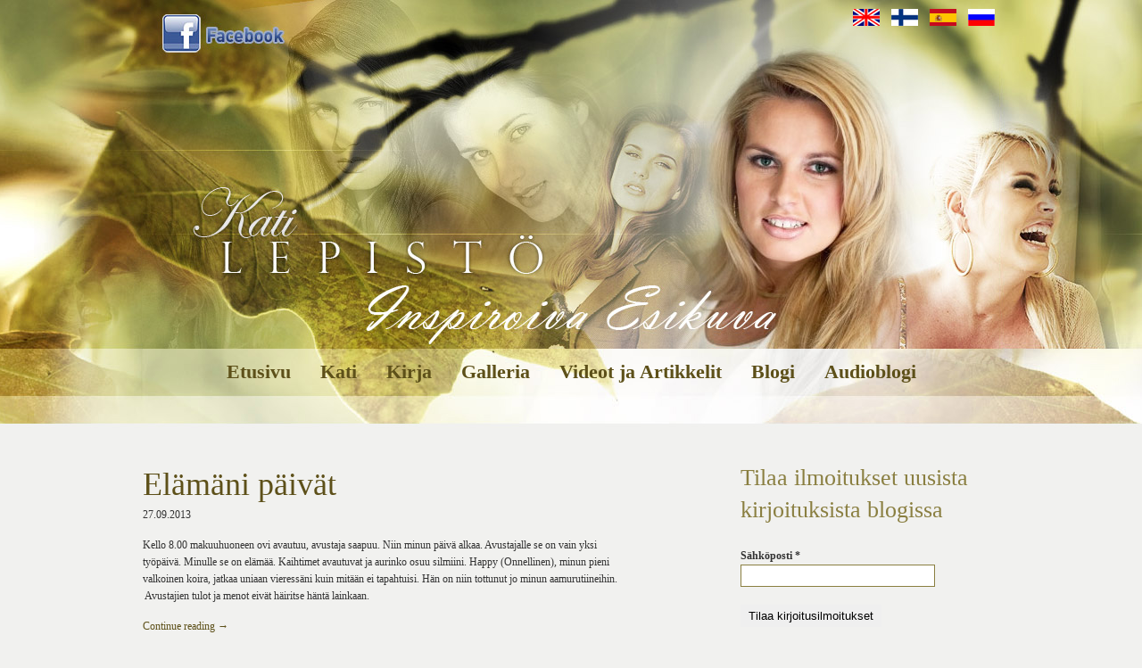

--- FILE ---
content_type: text/html; charset=UTF-8
request_url: https://katilepisto.fi/2013/09/
body_size: 57756
content:
<!DOCTYPE html>

<!--[if IE 6]>

<html id="ie6" lang="fi" xmlns:fb="https://www.facebook.com/2008/fbml" xmlns:addthis="https://www.addthis.com/help/api-spec" >

<![endif]-->

<!--[if IE 7]>

<html id="ie7" lang="fi" xmlns:fb="https://www.facebook.com/2008/fbml" xmlns:addthis="https://www.addthis.com/help/api-spec" >

<![endif]-->

<!--[if IE 8]>

<html id="ie8" lang="fi" xmlns:fb="https://www.facebook.com/2008/fbml" xmlns:addthis="https://www.addthis.com/help/api-spec" >

<![endif]-->

<!--[if !(IE 6) | !(IE 7) | !(IE 8)  ]><!-->

<html lang="fi" xmlns:fb="https://www.facebook.com/2008/fbml" xmlns:addthis="https://www.addthis.com/help/api-spec" >

<!--<![endif]-->

<head>

<meta charset="UTF-8" />

<meta name="viewport" content="width=device-width" />

<title>syyskuu | 2013 | Kati van der Hoeven</title>

<link rel="stylesheet" type="text/css" media="all" href="https://katilepisto.fi/wp-content/themes/lepisto/css/reset.css" />

<link rel="stylesheet" type="text/css" media="all" href="https://katilepisto.fi/wp-content/themes/lepisto/style.css" />

<link rel="pingback" href="https://katilepisto.fi/xmlrpc.php" />

<!--[if lt IE 9]>

<script src="http://html5shim.googlecode.com/svn/trunk/html5.js" type="text/javascript"></script>

<![endif]-->

<meta name='robots' content='max-image-preview:large' />
<link rel='dns-prefetch' href='//ajax.googleapis.com' />
<link rel='dns-prefetch' href='//s7.addthis.com' />
<style id='wp-img-auto-sizes-contain-inline-css' type='text/css'>
img:is([sizes=auto i],[sizes^="auto," i]){contain-intrinsic-size:3000px 1500px}
/*# sourceURL=wp-img-auto-sizes-contain-inline-css */
</style>
<style id='wp-emoji-styles-inline-css' type='text/css'>

	img.wp-smiley, img.emoji {
		display: inline !important;
		border: none !important;
		box-shadow: none !important;
		height: 1em !important;
		width: 1em !important;
		margin: 0 0.07em !important;
		vertical-align: -0.1em !important;
		background: none !important;
		padding: 0 !important;
	}
/*# sourceURL=wp-emoji-styles-inline-css */
</style>
<style id='wp-block-library-inline-css' type='text/css'>
:root{--wp-block-synced-color:#7a00df;--wp-block-synced-color--rgb:122,0,223;--wp-bound-block-color:var(--wp-block-synced-color);--wp-editor-canvas-background:#ddd;--wp-admin-theme-color:#007cba;--wp-admin-theme-color--rgb:0,124,186;--wp-admin-theme-color-darker-10:#006ba1;--wp-admin-theme-color-darker-10--rgb:0,107,160.5;--wp-admin-theme-color-darker-20:#005a87;--wp-admin-theme-color-darker-20--rgb:0,90,135;--wp-admin-border-width-focus:2px}@media (min-resolution:192dpi){:root{--wp-admin-border-width-focus:1.5px}}.wp-element-button{cursor:pointer}:root .has-very-light-gray-background-color{background-color:#eee}:root .has-very-dark-gray-background-color{background-color:#313131}:root .has-very-light-gray-color{color:#eee}:root .has-very-dark-gray-color{color:#313131}:root .has-vivid-green-cyan-to-vivid-cyan-blue-gradient-background{background:linear-gradient(135deg,#00d084,#0693e3)}:root .has-purple-crush-gradient-background{background:linear-gradient(135deg,#34e2e4,#4721fb 50%,#ab1dfe)}:root .has-hazy-dawn-gradient-background{background:linear-gradient(135deg,#faaca8,#dad0ec)}:root .has-subdued-olive-gradient-background{background:linear-gradient(135deg,#fafae1,#67a671)}:root .has-atomic-cream-gradient-background{background:linear-gradient(135deg,#fdd79a,#004a59)}:root .has-nightshade-gradient-background{background:linear-gradient(135deg,#330968,#31cdcf)}:root .has-midnight-gradient-background{background:linear-gradient(135deg,#020381,#2874fc)}:root{--wp--preset--font-size--normal:16px;--wp--preset--font-size--huge:42px}.has-regular-font-size{font-size:1em}.has-larger-font-size{font-size:2.625em}.has-normal-font-size{font-size:var(--wp--preset--font-size--normal)}.has-huge-font-size{font-size:var(--wp--preset--font-size--huge)}.has-text-align-center{text-align:center}.has-text-align-left{text-align:left}.has-text-align-right{text-align:right}.has-fit-text{white-space:nowrap!important}#end-resizable-editor-section{display:none}.aligncenter{clear:both}.items-justified-left{justify-content:flex-start}.items-justified-center{justify-content:center}.items-justified-right{justify-content:flex-end}.items-justified-space-between{justify-content:space-between}.screen-reader-text{border:0;clip-path:inset(50%);height:1px;margin:-1px;overflow:hidden;padding:0;position:absolute;width:1px;word-wrap:normal!important}.screen-reader-text:focus{background-color:#ddd;clip-path:none;color:#444;display:block;font-size:1em;height:auto;left:5px;line-height:normal;padding:15px 23px 14px;text-decoration:none;top:5px;width:auto;z-index:100000}html :where(.has-border-color){border-style:solid}html :where([style*=border-top-color]){border-top-style:solid}html :where([style*=border-right-color]){border-right-style:solid}html :where([style*=border-bottom-color]){border-bottom-style:solid}html :where([style*=border-left-color]){border-left-style:solid}html :where([style*=border-width]){border-style:solid}html :where([style*=border-top-width]){border-top-style:solid}html :where([style*=border-right-width]){border-right-style:solid}html :where([style*=border-bottom-width]){border-bottom-style:solid}html :where([style*=border-left-width]){border-left-style:solid}html :where(img[class*=wp-image-]){height:auto;max-width:100%}:where(figure){margin:0 0 1em}html :where(.is-position-sticky){--wp-admin--admin-bar--position-offset:var(--wp-admin--admin-bar--height,0px)}@media screen and (max-width:600px){html :where(.is-position-sticky){--wp-admin--admin-bar--position-offset:0px}}

/*# sourceURL=wp-block-library-inline-css */
</style><style id='global-styles-inline-css' type='text/css'>
:root{--wp--preset--aspect-ratio--square: 1;--wp--preset--aspect-ratio--4-3: 4/3;--wp--preset--aspect-ratio--3-4: 3/4;--wp--preset--aspect-ratio--3-2: 3/2;--wp--preset--aspect-ratio--2-3: 2/3;--wp--preset--aspect-ratio--16-9: 16/9;--wp--preset--aspect-ratio--9-16: 9/16;--wp--preset--color--black: #000000;--wp--preset--color--cyan-bluish-gray: #abb8c3;--wp--preset--color--white: #ffffff;--wp--preset--color--pale-pink: #f78da7;--wp--preset--color--vivid-red: #cf2e2e;--wp--preset--color--luminous-vivid-orange: #ff6900;--wp--preset--color--luminous-vivid-amber: #fcb900;--wp--preset--color--light-green-cyan: #7bdcb5;--wp--preset--color--vivid-green-cyan: #00d084;--wp--preset--color--pale-cyan-blue: #8ed1fc;--wp--preset--color--vivid-cyan-blue: #0693e3;--wp--preset--color--vivid-purple: #9b51e0;--wp--preset--gradient--vivid-cyan-blue-to-vivid-purple: linear-gradient(135deg,rgb(6,147,227) 0%,rgb(155,81,224) 100%);--wp--preset--gradient--light-green-cyan-to-vivid-green-cyan: linear-gradient(135deg,rgb(122,220,180) 0%,rgb(0,208,130) 100%);--wp--preset--gradient--luminous-vivid-amber-to-luminous-vivid-orange: linear-gradient(135deg,rgb(252,185,0) 0%,rgb(255,105,0) 100%);--wp--preset--gradient--luminous-vivid-orange-to-vivid-red: linear-gradient(135deg,rgb(255,105,0) 0%,rgb(207,46,46) 100%);--wp--preset--gradient--very-light-gray-to-cyan-bluish-gray: linear-gradient(135deg,rgb(238,238,238) 0%,rgb(169,184,195) 100%);--wp--preset--gradient--cool-to-warm-spectrum: linear-gradient(135deg,rgb(74,234,220) 0%,rgb(151,120,209) 20%,rgb(207,42,186) 40%,rgb(238,44,130) 60%,rgb(251,105,98) 80%,rgb(254,248,76) 100%);--wp--preset--gradient--blush-light-purple: linear-gradient(135deg,rgb(255,206,236) 0%,rgb(152,150,240) 100%);--wp--preset--gradient--blush-bordeaux: linear-gradient(135deg,rgb(254,205,165) 0%,rgb(254,45,45) 50%,rgb(107,0,62) 100%);--wp--preset--gradient--luminous-dusk: linear-gradient(135deg,rgb(255,203,112) 0%,rgb(199,81,192) 50%,rgb(65,88,208) 100%);--wp--preset--gradient--pale-ocean: linear-gradient(135deg,rgb(255,245,203) 0%,rgb(182,227,212) 50%,rgb(51,167,181) 100%);--wp--preset--gradient--electric-grass: linear-gradient(135deg,rgb(202,248,128) 0%,rgb(113,206,126) 100%);--wp--preset--gradient--midnight: linear-gradient(135deg,rgb(2,3,129) 0%,rgb(40,116,252) 100%);--wp--preset--font-size--small: 13px;--wp--preset--font-size--medium: 20px;--wp--preset--font-size--large: 36px;--wp--preset--font-size--x-large: 42px;--wp--preset--spacing--20: 0.44rem;--wp--preset--spacing--30: 0.67rem;--wp--preset--spacing--40: 1rem;--wp--preset--spacing--50: 1.5rem;--wp--preset--spacing--60: 2.25rem;--wp--preset--spacing--70: 3.38rem;--wp--preset--spacing--80: 5.06rem;--wp--preset--shadow--natural: 6px 6px 9px rgba(0, 0, 0, 0.2);--wp--preset--shadow--deep: 12px 12px 50px rgba(0, 0, 0, 0.4);--wp--preset--shadow--sharp: 6px 6px 0px rgba(0, 0, 0, 0.2);--wp--preset--shadow--outlined: 6px 6px 0px -3px rgb(255, 255, 255), 6px 6px rgb(0, 0, 0);--wp--preset--shadow--crisp: 6px 6px 0px rgb(0, 0, 0);}:where(.is-layout-flex){gap: 0.5em;}:where(.is-layout-grid){gap: 0.5em;}body .is-layout-flex{display: flex;}.is-layout-flex{flex-wrap: wrap;align-items: center;}.is-layout-flex > :is(*, div){margin: 0;}body .is-layout-grid{display: grid;}.is-layout-grid > :is(*, div){margin: 0;}:where(.wp-block-columns.is-layout-flex){gap: 2em;}:where(.wp-block-columns.is-layout-grid){gap: 2em;}:where(.wp-block-post-template.is-layout-flex){gap: 1.25em;}:where(.wp-block-post-template.is-layout-grid){gap: 1.25em;}.has-black-color{color: var(--wp--preset--color--black) !important;}.has-cyan-bluish-gray-color{color: var(--wp--preset--color--cyan-bluish-gray) !important;}.has-white-color{color: var(--wp--preset--color--white) !important;}.has-pale-pink-color{color: var(--wp--preset--color--pale-pink) !important;}.has-vivid-red-color{color: var(--wp--preset--color--vivid-red) !important;}.has-luminous-vivid-orange-color{color: var(--wp--preset--color--luminous-vivid-orange) !important;}.has-luminous-vivid-amber-color{color: var(--wp--preset--color--luminous-vivid-amber) !important;}.has-light-green-cyan-color{color: var(--wp--preset--color--light-green-cyan) !important;}.has-vivid-green-cyan-color{color: var(--wp--preset--color--vivid-green-cyan) !important;}.has-pale-cyan-blue-color{color: var(--wp--preset--color--pale-cyan-blue) !important;}.has-vivid-cyan-blue-color{color: var(--wp--preset--color--vivid-cyan-blue) !important;}.has-vivid-purple-color{color: var(--wp--preset--color--vivid-purple) !important;}.has-black-background-color{background-color: var(--wp--preset--color--black) !important;}.has-cyan-bluish-gray-background-color{background-color: var(--wp--preset--color--cyan-bluish-gray) !important;}.has-white-background-color{background-color: var(--wp--preset--color--white) !important;}.has-pale-pink-background-color{background-color: var(--wp--preset--color--pale-pink) !important;}.has-vivid-red-background-color{background-color: var(--wp--preset--color--vivid-red) !important;}.has-luminous-vivid-orange-background-color{background-color: var(--wp--preset--color--luminous-vivid-orange) !important;}.has-luminous-vivid-amber-background-color{background-color: var(--wp--preset--color--luminous-vivid-amber) !important;}.has-light-green-cyan-background-color{background-color: var(--wp--preset--color--light-green-cyan) !important;}.has-vivid-green-cyan-background-color{background-color: var(--wp--preset--color--vivid-green-cyan) !important;}.has-pale-cyan-blue-background-color{background-color: var(--wp--preset--color--pale-cyan-blue) !important;}.has-vivid-cyan-blue-background-color{background-color: var(--wp--preset--color--vivid-cyan-blue) !important;}.has-vivid-purple-background-color{background-color: var(--wp--preset--color--vivid-purple) !important;}.has-black-border-color{border-color: var(--wp--preset--color--black) !important;}.has-cyan-bluish-gray-border-color{border-color: var(--wp--preset--color--cyan-bluish-gray) !important;}.has-white-border-color{border-color: var(--wp--preset--color--white) !important;}.has-pale-pink-border-color{border-color: var(--wp--preset--color--pale-pink) !important;}.has-vivid-red-border-color{border-color: var(--wp--preset--color--vivid-red) !important;}.has-luminous-vivid-orange-border-color{border-color: var(--wp--preset--color--luminous-vivid-orange) !important;}.has-luminous-vivid-amber-border-color{border-color: var(--wp--preset--color--luminous-vivid-amber) !important;}.has-light-green-cyan-border-color{border-color: var(--wp--preset--color--light-green-cyan) !important;}.has-vivid-green-cyan-border-color{border-color: var(--wp--preset--color--vivid-green-cyan) !important;}.has-pale-cyan-blue-border-color{border-color: var(--wp--preset--color--pale-cyan-blue) !important;}.has-vivid-cyan-blue-border-color{border-color: var(--wp--preset--color--vivid-cyan-blue) !important;}.has-vivid-purple-border-color{border-color: var(--wp--preset--color--vivid-purple) !important;}.has-vivid-cyan-blue-to-vivid-purple-gradient-background{background: var(--wp--preset--gradient--vivid-cyan-blue-to-vivid-purple) !important;}.has-light-green-cyan-to-vivid-green-cyan-gradient-background{background: var(--wp--preset--gradient--light-green-cyan-to-vivid-green-cyan) !important;}.has-luminous-vivid-amber-to-luminous-vivid-orange-gradient-background{background: var(--wp--preset--gradient--luminous-vivid-amber-to-luminous-vivid-orange) !important;}.has-luminous-vivid-orange-to-vivid-red-gradient-background{background: var(--wp--preset--gradient--luminous-vivid-orange-to-vivid-red) !important;}.has-very-light-gray-to-cyan-bluish-gray-gradient-background{background: var(--wp--preset--gradient--very-light-gray-to-cyan-bluish-gray) !important;}.has-cool-to-warm-spectrum-gradient-background{background: var(--wp--preset--gradient--cool-to-warm-spectrum) !important;}.has-blush-light-purple-gradient-background{background: var(--wp--preset--gradient--blush-light-purple) !important;}.has-blush-bordeaux-gradient-background{background: var(--wp--preset--gradient--blush-bordeaux) !important;}.has-luminous-dusk-gradient-background{background: var(--wp--preset--gradient--luminous-dusk) !important;}.has-pale-ocean-gradient-background{background: var(--wp--preset--gradient--pale-ocean) !important;}.has-electric-grass-gradient-background{background: var(--wp--preset--gradient--electric-grass) !important;}.has-midnight-gradient-background{background: var(--wp--preset--gradient--midnight) !important;}.has-small-font-size{font-size: var(--wp--preset--font-size--small) !important;}.has-medium-font-size{font-size: var(--wp--preset--font-size--medium) !important;}.has-large-font-size{font-size: var(--wp--preset--font-size--large) !important;}.has-x-large-font-size{font-size: var(--wp--preset--font-size--x-large) !important;}
/*# sourceURL=global-styles-inline-css */
</style>

<style id='classic-theme-styles-inline-css' type='text/css'>
/*! This file is auto-generated */
.wp-block-button__link{color:#fff;background-color:#32373c;border-radius:9999px;box-shadow:none;text-decoration:none;padding:calc(.667em + 2px) calc(1.333em + 2px);font-size:1.125em}.wp-block-file__button{background:#32373c;color:#fff;text-decoration:none}
/*# sourceURL=/wp-includes/css/classic-themes.min.css */
</style>
<link rel='stylesheet' id='titan-adminbar-styles-css' href='https://katilepisto.fi/wp-content/plugins/anti-spam/assets/css/admin-bar.css?ver=7.3.5' type='text/css' media='all' />
<link rel='stylesheet' id='contact-form-7-css' href='https://katilepisto.fi/wp-content/plugins/contact-form-7/includes/css/styles.css?ver=6.1.4' type='text/css' media='all' />
<link rel='stylesheet' id='widgetopts-styles-css' href='https://katilepisto.fi/wp-content/plugins/widget-options/assets/css/widget-options.css?ver=4.1.3' type='text/css' media='all' />
<link rel='stylesheet' id='ngg_trigger_buttons-css' href='https://katilepisto.fi/wp-content/plugins/nextgen-gallery/static/GalleryDisplay/trigger_buttons.css?ver=4.0.3' type='text/css' media='all' />
<link rel='stylesheet' id='simplelightbox-0-css' href='https://katilepisto.fi/wp-content/plugins/nextgen-gallery/static/Lightbox/simplelightbox/simple-lightbox.css?ver=4.0.3' type='text/css' media='all' />
<link rel='stylesheet' id='fontawesome_v4_shim_style-css' href='https://katilepisto.fi/wp-content/plugins/nextgen-gallery/static/FontAwesome/css/v4-shims.min.css?ver=6.9' type='text/css' media='all' />
<link rel='stylesheet' id='fontawesome-css' href='https://katilepisto.fi/wp-content/plugins/nextgen-gallery/static/FontAwesome/css/all.min.css?ver=6.9' type='text/css' media='all' />
<link rel='stylesheet' id='nextgen_pagination_style-css' href='https://katilepisto.fi/wp-content/plugins/nextgen-gallery/static/GalleryDisplay/pagination_style.css?ver=4.0.3' type='text/css' media='all' />
<link rel='stylesheet' id='nextgen_basic_thumbnails_style-css' href='https://katilepisto.fi/wp-content/plugins/nextgen-gallery/static/Thumbnails/nextgen_basic_thumbnails.css?ver=4.0.3' type='text/css' media='all' />
<link rel='stylesheet' id='nextgen_widgets_style-css' href='https://katilepisto.fi/wp-content/plugins/nextgen-gallery/static/Widget/display.css?ver=4.0.3' type='text/css' media='all' />
<link rel='stylesheet' id='addthis_all_pages-css' href='https://katilepisto.fi/wp-content/plugins/addthis/frontend/build/addthis_wordpress_public.min.css?ver=6.9' type='text/css' media='all' />
<script type="text/javascript" src="https://ajax.googleapis.com/ajax/libs/jquery/1.12.4/jquery.min.js?ver=6.9" id="jquery-js"></script>
<script type="text/javascript" src="https://katilepisto.fi/wp-content/plugins/jquery-lightbox-balupton-edition/scripts/jquery.lightbox.min.js?ver=1.4.9" id="jquery-lightbox-js"></script>
<script type="text/javascript" src="https://katilepisto.fi/wp-content/plugins/jquery-lightbox-balupton-edition/scripts/jquery.lightbox.plugin.min.js?ver=1.0" id="jquery-lightbox-plugin-js"></script>
<script type="text/javascript" src="https://katilepisto.fi/wp-admin/admin-ajax.php?action=addthis_global_options_settings&amp;ver=6.9" id="addthis_global_options-js"></script>
<script type="text/javascript" src="https://s7.addthis.com/js/300/addthis_widget.js?ver=6.9#pubid=wp-f015314bc7cad6cd85fba7f3aab27e4b" id="addthis_widget-js"></script>
<script type="text/javascript" id="photocrati_ajax-js-extra">
/* <![CDATA[ */
var photocrati_ajax = {"url":"https://katilepisto.fi/index.php?photocrati_ajax=1","rest_url":"https://katilepisto.fi/wp-json/","wp_home_url":"https://katilepisto.fi","wp_site_url":"https://katilepisto.fi","wp_root_url":"https://katilepisto.fi","wp_plugins_url":"https://katilepisto.fi/wp-content/plugins","wp_content_url":"https://katilepisto.fi/wp-content","wp_includes_url":"https://katilepisto.fi/wp-includes/","ngg_param_slug":"nggallery","rest_nonce":"fc874e3e23"};
//# sourceURL=photocrati_ajax-js-extra
/* ]]> */
</script>
<script type="text/javascript" src="https://katilepisto.fi/wp-content/plugins/nextgen-gallery/static/Legacy/ajax.min.js?ver=4.0.3" id="photocrati_ajax-js"></script>
<script type="text/javascript" src="https://katilepisto.fi/wp-content/plugins/nextgen-gallery/static/FontAwesome/js/v4-shims.min.js?ver=5.3.1" id="fontawesome_v4_shim-js"></script>
<script type="text/javascript" defer crossorigin="anonymous" data-auto-replace-svg="false" data-keep-original-source="false" data-search-pseudo-elements src="https://katilepisto.fi/wp-content/plugins/nextgen-gallery/static/FontAwesome/js/all.min.js?ver=5.3.1" id="fontawesome-js"></script>
<script type="text/javascript" src="https://katilepisto.fi/wp-content/plugins/nextgen-gallery/static/Thumbnails/nextgen_basic_thumbnails.js?ver=4.0.3" id="nextgen_basic_thumbnails_script-js"></script>
<link rel="https://api.w.org/" href="https://katilepisto.fi/wp-json/" /><link rel="EditURI" type="application/rsd+xml" title="RSD" href="https://katilepisto.fi/xmlrpc.php?rsd" />
<meta name="generator" content="WordPress 6.9" />
      
<script type="text/javascript">jQuery(function($) {
  $.Lightbox.construct({
    "show_linkback": false
, "auto_resize": false  });
});</script>
      <style type="text/css">
.qtranxs_flag_en {background-image: url(https://katilepisto.fi/wp-content/plugins/qtranslate-x/flags/gb.png); background-repeat: no-repeat;}
.qtranxs_flag_fi {background-image: url(https://katilepisto.fi/wp-content/plugins/qtranslate-x/flags/fi.png); background-repeat: no-repeat;}
.qtranxs_flag_es {background-image: url(https://katilepisto.fi/wp-content/plugins/qtranslate-x/flags/es.png); background-repeat: no-repeat;}
.qtranxs_flag_ru {background-image: url(https://katilepisto.fi/wp-content/plugins/qtranslate-x/flags/ru.png); background-repeat: no-repeat;}
</style>
<link hreflang="en" href="https://katilepisto.fi/en/2013/09/" rel="alternate" />
<link hreflang="fi" href="https://katilepisto.fi/fi/2013/09/" rel="alternate" />
<link hreflang="es" href="https://katilepisto.fi/es/2013/09/" rel="alternate" />
<link hreflang="ru" href="https://katilepisto.fi/ru/2013/09/" rel="alternate" />
<link hreflang="x-default" href="https://katilepisto.fi/2013/09/" rel="alternate" />
<meta name="generator" content="qTranslate-X 3.4.6.8" />
<!-- Analytics by WP Statistics - https://wp-statistics.com -->

<script type="text/javascript">

<!--

function MM_swapImgRestore() { //v3.0

  var i,x,a=document.MM_sr; for(i=0;a&&i<a.length&&(x=a[i])&&x.oSrc;i++) x.src=x.oSrc;

}

function MM_preloadImages() { //v3.0

  var d=document; if(d.images){ if(!d.MM_p) d.MM_p=new Array();

    var i,j=d.MM_p.length,a=MM_preloadImages.arguments; for(i=0; i<a.length; i++)

    if (a[i].indexOf("#")!=0){ d.MM_p[j]=new Image; d.MM_p[j++].src=a[i];}}

}



function MM_findObj(n, d) { //v4.01

  var p,i,x;  if(!d) d=document; if((p=n.indexOf("?"))>0&&parent.frames.length) {

    d=parent.frames[n.substring(p+1)].document; n=n.substring(0,p);}

  if(!(x=d[n])&&d.all) x=d.all[n]; for (i=0;!x&&i<d.forms.length;i++) x=d.forms[i][n];

  for(i=0;!x&&d.layers&&i<d.layers.length;i++) x=MM_findObj(n,d.layers[i].document);

  if(!x && d.getElementById) x=d.getElementById(n); return x;

}



function MM_swapImage() { //v3.0

  var i,j=0,x,a=MM_swapImage.arguments; document.MM_sr=new Array; for(i=0;i<(a.length-2);i+=3)

   if ((x=MM_findObj(a[i]))!=null){document.MM_sr[j++]=x; if(!x.oSrc) x.oSrc=x.src; x.src=a[i+2];}

}

//-->

</script>
<script>
  (function(i,s,o,g,r,a,m){i['GoogleAnalyticsObject']=r;i[r]=i[r]||function(){
  (i[r].q=i[r].q||[]).push(arguments)},i[r].l=1*new Date();a=s.createElement(o),
  m=s.getElementsByTagName(o)[0];a.async=1;a.src=g;m.parentNode.insertBefore(a,m)
  })(window,document,'script','//www.google-analytics.com/analytics.js','ga');

  ga('create', 'UA-44542215-1', 'katilepisto.fi');
  ga('send', 'pageview');

</script>
<link rel='stylesheet' id='mailpoet_public-css' href='https://katilepisto.fi/wp-content/plugins/mailpoet/assets/dist/css/mailpoet-public.b1f0906e.css?ver=6.9' type='text/css' media='all' />
<link rel='stylesheet' id='mailpoet_custom_fonts_0-css' href='https://fonts.googleapis.com/css?family=Abril+FatFace%3A400%2C400i%2C700%2C700i%7CAlegreya%3A400%2C400i%2C700%2C700i%7CAlegreya+Sans%3A400%2C400i%2C700%2C700i%7CAmatic+SC%3A400%2C400i%2C700%2C700i%7CAnonymous+Pro%3A400%2C400i%2C700%2C700i%7CArchitects+Daughter%3A400%2C400i%2C700%2C700i%7CArchivo%3A400%2C400i%2C700%2C700i%7CArchivo+Narrow%3A400%2C400i%2C700%2C700i%7CAsap%3A400%2C400i%2C700%2C700i%7CBarlow%3A400%2C400i%2C700%2C700i%7CBioRhyme%3A400%2C400i%2C700%2C700i%7CBonbon%3A400%2C400i%2C700%2C700i%7CCabin%3A400%2C400i%2C700%2C700i%7CCairo%3A400%2C400i%2C700%2C700i%7CCardo%3A400%2C400i%2C700%2C700i%7CChivo%3A400%2C400i%2C700%2C700i%7CConcert+One%3A400%2C400i%2C700%2C700i%7CCormorant%3A400%2C400i%2C700%2C700i%7CCrimson+Text%3A400%2C400i%2C700%2C700i%7CEczar%3A400%2C400i%2C700%2C700i%7CExo+2%3A400%2C400i%2C700%2C700i%7CFira+Sans%3A400%2C400i%2C700%2C700i%7CFjalla+One%3A400%2C400i%2C700%2C700i%7CFrank+Ruhl+Libre%3A400%2C400i%2C700%2C700i%7CGreat+Vibes%3A400%2C400i%2C700%2C700i&#038;ver=6.9' type='text/css' media='all' />
<link rel='stylesheet' id='mailpoet_custom_fonts_1-css' href='https://fonts.googleapis.com/css?family=Heebo%3A400%2C400i%2C700%2C700i%7CIBM+Plex%3A400%2C400i%2C700%2C700i%7CInconsolata%3A400%2C400i%2C700%2C700i%7CIndie+Flower%3A400%2C400i%2C700%2C700i%7CInknut+Antiqua%3A400%2C400i%2C700%2C700i%7CInter%3A400%2C400i%2C700%2C700i%7CKarla%3A400%2C400i%2C700%2C700i%7CLibre+Baskerville%3A400%2C400i%2C700%2C700i%7CLibre+Franklin%3A400%2C400i%2C700%2C700i%7CMontserrat%3A400%2C400i%2C700%2C700i%7CNeuton%3A400%2C400i%2C700%2C700i%7CNotable%3A400%2C400i%2C700%2C700i%7CNothing+You+Could+Do%3A400%2C400i%2C700%2C700i%7CNoto+Sans%3A400%2C400i%2C700%2C700i%7CNunito%3A400%2C400i%2C700%2C700i%7COld+Standard+TT%3A400%2C400i%2C700%2C700i%7COxygen%3A400%2C400i%2C700%2C700i%7CPacifico%3A400%2C400i%2C700%2C700i%7CPoppins%3A400%2C400i%2C700%2C700i%7CProza+Libre%3A400%2C400i%2C700%2C700i%7CPT+Sans%3A400%2C400i%2C700%2C700i%7CPT+Serif%3A400%2C400i%2C700%2C700i%7CRakkas%3A400%2C400i%2C700%2C700i%7CReenie+Beanie%3A400%2C400i%2C700%2C700i%7CRoboto+Slab%3A400%2C400i%2C700%2C700i&#038;ver=6.9' type='text/css' media='all' />
<link rel='stylesheet' id='mailpoet_custom_fonts_2-css' href='https://fonts.googleapis.com/css?family=Ropa+Sans%3A400%2C400i%2C700%2C700i%7CRubik%3A400%2C400i%2C700%2C700i%7CShadows+Into+Light%3A400%2C400i%2C700%2C700i%7CSpace+Mono%3A400%2C400i%2C700%2C700i%7CSpectral%3A400%2C400i%2C700%2C700i%7CSue+Ellen+Francisco%3A400%2C400i%2C700%2C700i%7CTitillium+Web%3A400%2C400i%2C700%2C700i%7CUbuntu%3A400%2C400i%2C700%2C700i%7CVarela%3A400%2C400i%2C700%2C700i%7CVollkorn%3A400%2C400i%2C700%2C700i%7CWork+Sans%3A400%2C400i%2C700%2C700i%7CYatra+One%3A400%2C400i%2C700%2C700i&#038;ver=6.9' type='text/css' media='all' />
</head>


<body onload="MM_preloadImages('https://katilepisto.fi/wp-content/themes/lepisto/images/buttons/etusivu2.jpg','https://katilepisto.fi/wp-content/themes/lepisto/images/buttons/kati2.jpg','https://katilepisto.fi/wp-content/themes/lepisto/images/buttons/kirja2.jpg','https://katilepisto.fi/wp-content/themes/lepisto/images/buttons/galleria2.jpg','https://katilepisto.fi/wp-content/themes/lepisto/images/buttons/yhteystiedot2.jpg')" class="archive date wp-theme-lepisto fi">

<div id="wrapper">

	<div id="header">

    	      <img src="https://katilepisto.fi/wp-content/themes/lepisto/images/katilepisto3_fi.jpg" alt="Kati van der Hoeven" width="960" height="391" usemap="#Map" />
      
      <div class="languages">
        <a href="http://katilepisto.fi/en"><img src="https://katilepisto.fi/wp-content/themes/lepisto/images/eng.jpg" alt="In English" /></a>
        <a href="http://katilepisto.fi/fi"><img src="https://katilepisto.fi/wp-content/themes/lepisto/images/fin.jpg" alt="Suomeksi" /></a>
        <a href="http://katilepisto.fi/es"><img src="https://katilepisto.fi/wp-content/themes/lepisto/images/es.png" alt="In Spanish" /></a>
        <a href="http://katilepisto.fi/ru"><img src="https://katilepisto.fi/wp-content/themes/lepisto/images/ru.jpg" alt="In Russian" /></a>
      </div>
      <map name="Map" id="Map">

        <area shape="rect" coords="15,7,171,72" href="http://www.facebook.com/lepisto.kati" target="_blank" alt="Kati Lepistö Facebookissa" />

      </map>

    </div><!--/#header-->

    <div id="nav" class="cf">

        	          
            <ul id="menu-esp" class="menu"><li id="menu-item-420" class="first-menu-item menu-item menu-item-type-post_type menu-item-object-page menu-item-home menu-item-420"><a href="https://katilepisto.fi/">Etusivu</a></li>
<li id="menu-item-809" class="menu-item menu-item-type-post_type menu-item-object-page menu-item-809"><a href="https://katilepisto.fi/kati/">Kati</a></li>
<li id="menu-item-452" class="menu-item menu-item-type-post_type menu-item-object-page menu-item-452"><a href="https://katilepisto.fi/kirja/">Kirja</a></li>
<li id="menu-item-454" class="menu-item menu-item-type-post_type menu-item-object-page menu-item-has-children menu-item-454"><a href="https://katilepisto.fi/galleria/">Galleria</a>
<ul class="sub-menu">
	<li id="menu-item-643" class="menu-item menu-item-type-post_type menu-item-object-page menu-item-643"><a href="https://katilepisto.fi/galleria/kuvagalleria/">Kuvagalleria</a></li>
</ul>
</li>
<li id="menu-item-453" class="menu-item menu-item-type-post_type menu-item-object-page menu-item-453"><a href="https://katilepisto.fi/videot/">Videot ja Artikkelit</a></li>
<li id="menu-item-419" class="menu-item menu-item-type-post_type menu-item-object-page current_page_parent menu-item-has-children menu-item-419"><a href="https://katilepisto.fi/blogi/">Blogi</a>
<ul class="sub-menu">
	<li id="menu-item-425" class="menu-item menu-item-type-post_type menu-item-object-page menu-item-425"><a href="https://katilepisto.fi/blogi/toiveita/">Toiveita</a></li>
</ul>
</li>
<li id="menu-item-3051" class="last-menu-item menu-item menu-item-type-post_type menu-item-object-page menu-item-3051"><a href="https://katilepisto.fi/audioblogi/">Audioblogi</a></li>
</ul>              </div><!--/navigation-->	<div id="content" class="cf">
	<div class="blog-content">
														
	<article id="post-137" class="post-137 post type-post status-publish format-standard hentry category-kirjoitukset">
		<header class="entry-header">
						<h1 class="blog-header"><a href="https://katilepisto.fi/days-of-my-life/" title="Permalink to Elämäni päivät" rel="bookmark">Elämäni päivät</a></h1>
						<p class="pvm">27.09.2013</p>
		</header><!-- .entry-header -->

				<div class="entry-content">
			<div class="at-above-post-arch-page addthis_tool" data-url="https://katilepisto.fi/days-of-my-life/"></div><p>Kello 8.00 makuuhuoneen ovi avautuu, avustaja saapuu. Niin minun päivä alkaa. Avustajalle se on vain yksi työpäivä. Minulle se on elämää. Kaihtimet avautuvat ja aurinko osuu silmiini. Happy (Onnellinen), minun pieni valkoinen koira, jatkaa uniaan vieressäni kuin mitään ei tapahtuisi. Hän on niin tottunut jo minun aamurutiineihin.  Avustajien tulot ja menot eivät häiritse häntä lainkaan.</p>
<p> <a href="https://katilepisto.fi/days-of-my-life/#more-137" class="more-link">Continue reading <span class="meta-nav">&rarr;</span></a></p>
<!-- AddThis Advanced Settings above via filter on the_content --><!-- AddThis Advanced Settings below via filter on the_content --><!-- AddThis Advanced Settings generic via filter on the_content --><!-- AddThis Share Buttons above via filter on the_content --><!-- AddThis Share Buttons below via filter on the_content --><div class="at-below-post-arch-page addthis_tool" data-url="https://katilepisto.fi/days-of-my-life/"></div><!-- AddThis Share Buttons generic via filter on the_content -->					</div><!-- .entry-content -->
		
		<footer class="entry-meta">
					</footer><!-- #entry-meta -->
	</article><!-- #post-137 -->
									
	<article id="post-134" class="post-134 post type-post status-publish format-standard hentry category-kirjoitukset">
		<header class="entry-header">
						<h1 class="blog-header"><a href="https://katilepisto.fi/breaking-through/" title="Permalink to Läpimurto" rel="bookmark">Läpimurto</a></h1>
						<p class="pvm">19.09.2013</p>
		</header><!-- .entry-header -->

				<div class="entry-content">
			<div class="at-above-post-arch-page addthis_tool" data-url="https://katilepisto.fi/breaking-through/"></div><p>Ei kaikki, mikä kiiltää ole kultaa. Tosiasia on, että sinun ei tarvitse olla kultaa. Kulta on vain symboli. Ja ihminen on niin paljon enemmän kuin vain symboli.</p>
<p>Ulkoiset voitot huomataan, mutta me kaikki tiedämme (tai ainakin meidän kaikkien pitäisi tietää), että suurimmat ja tärkeimmät taistelut käydään syvällä sisällämme.</p>
<p> <a href="https://katilepisto.fi/breaking-through/#more-134" class="more-link">Continue reading <span class="meta-nav">&rarr;</span></a></p>
<!-- AddThis Advanced Settings above via filter on the_content --><!-- AddThis Advanced Settings below via filter on the_content --><!-- AddThis Advanced Settings generic via filter on the_content --><!-- AddThis Share Buttons above via filter on the_content --><!-- AddThis Share Buttons below via filter on the_content --><div class="at-below-post-arch-page addthis_tool" data-url="https://katilepisto.fi/breaking-through/"></div><!-- AddThis Share Buttons generic via filter on the_content -->					</div><!-- .entry-content -->
		
		<footer class="entry-meta">
					</footer><!-- #entry-meta -->
	</article><!-- #post-134 -->
								</div>
	<div id="sidebar">
		      <aside id="mailpoet_form-3" class="en-newsletter widget widget_mailpoet_form">
  
      <h3 class="widget-title">Subscribe to Our Newsletter</h3>
  
  <div class="
    mailpoet_form_popup_overlay
      "></div>
  <div
    id="mailpoet_form_3"
    class="
      mailpoet_form
      mailpoet_form_widget
      mailpoet_form_position_
      mailpoet_form_animation_
    "
      >

    <style type="text/css">
     #mailpoet_form_3 .mailpoet_form {  }
#mailpoet_form_3 .mailpoet_paragraph { line-height: 20px; }
#mailpoet_form_3 .mailpoet_segment_label, #mailpoet_form_3 .mailpoet_text_label, #mailpoet_form_3 .mailpoet_textarea_label, #mailpoet_form_3 .mailpoet_select_label, #mailpoet_form_3 .mailpoet_radio_label, #mailpoet_form_3 .mailpoet_checkbox_label, #mailpoet_form_3 .mailpoet_list_label, #mailpoet_form_3 .mailpoet_date_label { display: block; font-weight: bold; }
#mailpoet_form_3 .mailpoet_text, #mailpoet_form_3 .mailpoet_textarea, #mailpoet_form_3 .mailpoet_select, #mailpoet_form_3 .mailpoet_date_month, #mailpoet_form_3 .mailpoet_date_day, #mailpoet_form_3 .mailpoet_date_year, #mailpoet_form_3 .mailpoet_date { display: block; }
#mailpoet_form_3 .mailpoet_text, #mailpoet_form_3 .mailpoet_textarea { width: 200px; }
#mailpoet_form_3 .mailpoet_checkbox {  }
#mailpoet_form_3 .mailpoet_submit input {  }
#mailpoet_form_3 .mailpoet_divider {  }
#mailpoet_form_3 .mailpoet_message {  }
#mailpoet_form_3 .mailpoet_validate_success { font-weight: 600; color: #468847; }
#mailpoet_form_3 .mailpoet_validate_error { color: #b94a48; }
#mailpoet_form_3 .mailpoet_form_loading { width: 30px; text-align: center; line-height: normal; }
#mailpoet_form_3 .mailpoet_form_loading > span { width: 5px; height: 5px; background-color: #5b5b5b; }#mailpoet_form_3{;}#mailpoet_form_3 .mailpoet_message {margin: 0; padding: 0 20px;}#mailpoet_form_3 .mailpoet_paragraph.last {margin-bottom: 0} @media (max-width: 500px) {#mailpoet_form_3 {background-image: none;}} @media (min-width: 500px) {#mailpoet_form_3 .last .mailpoet_paragraph:last-child {margin-bottom: 0}}  @media (max-width: 500px) {#mailpoet_form_3 .mailpoet_form_column:last-child .mailpoet_paragraph:last-child {margin-bottom: 0}} 
    </style>

    <form
      target="_self"
      method="post"
      action="https://katilepisto.fi/wp-admin/admin-post.php?action=mailpoet_subscription_form"
      class="mailpoet_form mailpoet_form_form mailpoet_form_widget"
      novalidate
      data-delay=""
      data-exit-intent-enabled=""
      data-font-family=""
      data-cookie-expiration-time=""
    >
      <input type="hidden" name="data[form_id]" value="3" />
      <input type="hidden" name="token" value="e9559d8f92" />
      <input type="hidden" name="api_version" value="v1" />
      <input type="hidden" name="endpoint" value="subscribers" />
      <input type="hidden" name="mailpoet_method" value="subscribe" />

      <label class="mailpoet_hp_email_label" style="display: none !important;">Please leave this field empty<input type="email" name="data[email]"/></label><div class="mailpoet_paragraph"><label for="form_email_3" class="mailpoet_text_label"  data-automation-id="form_email_label" >Email <span class="mailpoet_required" aria-hidden="true">*</span></label><input type="email" autocomplete="email" class="mailpoet_text" id="form_email_3" name="data[form_field_ZWExZWJhMWI2OWVlX2VtYWls]" title="Email" value="" data-automation-id="form_email" data-parsley-errors-container=".mailpoet_error_8sy4h" data-parsley-required="true" required aria-required="true" data-parsley-minlength="6" data-parsley-maxlength="150" data-parsley-type-message="This value should be a valid email." data-parsley-required-message="This field is required."/><span class="mailpoet_error_8sy4h"></span></div>
<div class="mailpoet_paragraph"><input type="submit" class="mailpoet_submit" value="Subscribe" data-automation-id="subscribe-submit-button" style="border-color:transparent;" /><span class="mailpoet_form_loading"><span class="mailpoet_bounce1"></span><span class="mailpoet_bounce2"></span><span class="mailpoet_bounce3"></span></span></div>

      <div class="mailpoet_message">
        <p class="mailpoet_validate_success"
                style="display:none;"
                >Kiitos kirjoitusilmoituksen tilaamisesta. Tarkista vielä sähköpostistasi vahvistusviesti.
        </p>
        <p class="mailpoet_validate_error"
                style="display:none;"
                >        </p>
      </div>
    </form>

      </div>

      </aside>
        <aside id="mailpoet_form-2" class="fi-newsletter widget widget_mailpoet_form">
  
      <h3 class="widget-title">Tilaa ilmoitukset uusista kirjoituksista blogissa</h3>
  
  <div class="
    mailpoet_form_popup_overlay
      "></div>
  <div
    id="mailpoet_form_2"
    class="
      mailpoet_form
      mailpoet_form_widget
      mailpoet_form_position_
      mailpoet_form_animation_
    "
      >

    <style type="text/css">
     #mailpoet_form_2 .mailpoet_form {  }
#mailpoet_form_2 .mailpoet_paragraph { line-height: 20px; }
#mailpoet_form_2 .mailpoet_segment_label, #mailpoet_form_2 .mailpoet_text_label, #mailpoet_form_2 .mailpoet_textarea_label, #mailpoet_form_2 .mailpoet_select_label, #mailpoet_form_2 .mailpoet_radio_label, #mailpoet_form_2 .mailpoet_checkbox_label, #mailpoet_form_2 .mailpoet_list_label, #mailpoet_form_2 .mailpoet_date_label { display: block; font-weight: bold; }
#mailpoet_form_2 .mailpoet_text, #mailpoet_form_2 .mailpoet_textarea, #mailpoet_form_2 .mailpoet_select, #mailpoet_form_2 .mailpoet_date_month, #mailpoet_form_2 .mailpoet_date_day, #mailpoet_form_2 .mailpoet_date_year, #mailpoet_form_2 .mailpoet_date { display: block; }
#mailpoet_form_2 .mailpoet_text, #mailpoet_form_2 .mailpoet_textarea { width: 200px; }
#mailpoet_form_2 .mailpoet_checkbox {  }
#mailpoet_form_2 .mailpoet_submit input {  }
#mailpoet_form_2 .mailpoet_divider {  }
#mailpoet_form_2 .mailpoet_message {  }
#mailpoet_form_2 .mailpoet_validate_success { font-weight: 600; color: #468847; }
#mailpoet_form_2 .mailpoet_validate_error { color: #b94a48; }
#mailpoet_form_2 .mailpoet_form_loading { width: 30px; text-align: center; line-height: normal; }
#mailpoet_form_2 .mailpoet_form_loading > span { width: 5px; height: 5px; background-color: #5b5b5b; }#mailpoet_form_2{;}#mailpoet_form_2 .mailpoet_message {margin: 0; padding: 0 20px;}#mailpoet_form_2 .mailpoet_paragraph.last {margin-bottom: 0} @media (max-width: 500px) {#mailpoet_form_2 {background-image: none;}} @media (min-width: 500px) {#mailpoet_form_2 .last .mailpoet_paragraph:last-child {margin-bottom: 0}}  @media (max-width: 500px) {#mailpoet_form_2 .mailpoet_form_column:last-child .mailpoet_paragraph:last-child {margin-bottom: 0}} 
    </style>

    <form
      target="_self"
      method="post"
      action="https://katilepisto.fi/wp-admin/admin-post.php?action=mailpoet_subscription_form"
      class="mailpoet_form mailpoet_form_form mailpoet_form_widget"
      novalidate
      data-delay=""
      data-exit-intent-enabled=""
      data-font-family=""
      data-cookie-expiration-time=""
    >
      <input type="hidden" name="data[form_id]" value="2" />
      <input type="hidden" name="token" value="e9559d8f92" />
      <input type="hidden" name="api_version" value="v1" />
      <input type="hidden" name="endpoint" value="subscribers" />
      <input type="hidden" name="mailpoet_method" value="subscribe" />

      <label class="mailpoet_hp_email_label" style="display: none !important;">Please leave this field empty<input type="email" name="data[email]"/></label><div class="mailpoet_paragraph"><label for="form_email_2" class="mailpoet_text_label"  data-automation-id="form_email_label" >Sähköposti <span class="mailpoet_required" aria-hidden="true">*</span></label><input type="email" autocomplete="email" class="mailpoet_text" id="form_email_2" name="data[form_field_ZWExZWJhMWI2OWVlX2VtYWls]" title="Sähköposti" value="" data-automation-id="form_email" data-parsley-errors-container=".mailpoet_error_12wr5" data-parsley-required="true" required aria-required="true" data-parsley-minlength="6" data-parsley-maxlength="150" data-parsley-type-message="This value should be a valid email." data-parsley-required-message="This field is required."/><span class="mailpoet_error_12wr5"></span></div>
<div class="mailpoet_paragraph"><input type="submit" class="mailpoet_submit" value="Tilaa kirjoitusilmoitukset" data-automation-id="subscribe-submit-button" style="border-color:transparent;" /><span class="mailpoet_form_loading"><span class="mailpoet_bounce1"></span><span class="mailpoet_bounce2"></span><span class="mailpoet_bounce3"></span></span></div>

      <div class="mailpoet_message">
        <p class="mailpoet_validate_success"
                style="display:none;"
                >Kiitos kirjoitusilmoituksen tilaamisesta. Tarkista vielä sähköpostistasi vahvistusviesti.
        </p>
        <p class="mailpoet_validate_error"
                style="display:none;"
                >        </p>
      </div>
    </form>

      </div>

      </aside>
  
		<aside id="recent-posts-3" class="widget widget_recent_entries">
		<h3 class="widget-title">Blogikirjoitukset</h3>
		<ul>
											<li>
					<a href="https://katilepisto.fi/oletko-onnekas-vai-oletko-siunattu/">Oletko onnekas vai oletko siunattu?</a>
									</li>
											<li>
					<a href="https://katilepisto.fi/locked-in-matkustaja-tien-paalla-taas/">Locked-in matkustaja: Tien päällä taas</a>
									</li>
											<li>
					<a href="https://katilepisto.fi/locked-in-matkustaja-kalifornian-ystavyys/">Locked-in matkustaja: Kalifornian ystävyys</a>
									</li>
											<li>
					<a href="https://katilepisto.fi/locked-in-matkustaja-pitkahantavene/">Locked-in matkustaja; Pitkähäntävene</a>
									</li>
											<li>
					<a href="https://katilepisto.fi/locked-in-matkustaja-turvavyo-kiinni/">Locked-in matkustaja: Turvavyö kiinni</a>
									</li>
					</ul>

		</aside><aside id="archives-3" class="widget widget_archive"><h3 class="widget-title">Arkistot</h3>
			<ul>
					<li><a href='https://katilepisto.fi/2025/01/'>tammikuu 2025</a></li>
	<li><a href='https://katilepisto.fi/2020/04/'>huhtikuu 2020</a></li>
	<li><a href='https://katilepisto.fi/2020/03/'>maaliskuu 2020</a></li>
	<li><a href='https://katilepisto.fi/2020/02/'>helmikuu 2020</a></li>
	<li><a href='https://katilepisto.fi/2020/01/'>tammikuu 2020</a></li>
	<li><a href='https://katilepisto.fi/2019/12/'>joulukuu 2019</a></li>
	<li><a href='https://katilepisto.fi/2019/11/'>marraskuu 2019</a></li>
	<li><a href='https://katilepisto.fi/2019/10/'>lokakuu 2019</a></li>
	<li><a href='https://katilepisto.fi/2019/09/'>syyskuu 2019</a></li>
	<li><a href='https://katilepisto.fi/2019/08/'>elokuu 2019</a></li>
	<li><a href='https://katilepisto.fi/2019/07/'>heinäkuu 2019</a></li>
	<li><a href='https://katilepisto.fi/2018/10/'>lokakuu 2018</a></li>
	<li><a href='https://katilepisto.fi/2017/11/'>marraskuu 2017</a></li>
	<li><a href='https://katilepisto.fi/2017/03/'>maaliskuu 2017</a></li>
	<li><a href='https://katilepisto.fi/2016/10/'>lokakuu 2016</a></li>
	<li><a href='https://katilepisto.fi/2016/05/'>toukokuu 2016</a></li>
	<li><a href='https://katilepisto.fi/2016/03/'>maaliskuu 2016</a></li>
	<li><a href='https://katilepisto.fi/2016/02/'>helmikuu 2016</a></li>
	<li><a href='https://katilepisto.fi/2016/01/'>tammikuu 2016</a></li>
	<li><a href='https://katilepisto.fi/2015/11/'>marraskuu 2015</a></li>
	<li><a href='https://katilepisto.fi/2015/10/'>lokakuu 2015</a></li>
	<li><a href='https://katilepisto.fi/2015/04/'>huhtikuu 2015</a></li>
	<li><a href='https://katilepisto.fi/2015/03/'>maaliskuu 2015</a></li>
	<li><a href='https://katilepisto.fi/2015/02/'>helmikuu 2015</a></li>
	<li><a href='https://katilepisto.fi/2014/12/'>joulukuu 2014</a></li>
	<li><a href='https://katilepisto.fi/2014/11/'>marraskuu 2014</a></li>
	<li><a href='https://katilepisto.fi/2014/10/'>lokakuu 2014</a></li>
	<li><a href='https://katilepisto.fi/2014/05/'>toukokuu 2014</a></li>
	<li><a href='https://katilepisto.fi/2014/03/'>maaliskuu 2014</a></li>
	<li><a href='https://katilepisto.fi/2014/01/'>tammikuu 2014</a></li>
	<li><a href='https://katilepisto.fi/2013/12/'>joulukuu 2013</a></li>
	<li><a href='https://katilepisto.fi/2013/11/'>marraskuu 2013</a></li>
	<li><a href='https://katilepisto.fi/2013/10/'>lokakuu 2013</a></li>
	<li><a href='https://katilepisto.fi/2013/09/' aria-current="page">syyskuu 2013</a></li>
			</ul>

			</aside><aside id="linkcat-2" class="widget widget_links"><h3 class="widget-title">Linkit</h3>
	<ul class='xoxo blogroll'>
<li><a href="http://www.papunet.net/tietoa/kati-lepist%C3%B6n-puheenvuoro" target="_blank">Katin kirjoitus Papunettiin</a></li>
<li><a href="http://www.hymy.fi/uutiset/tama-edelleen-kaunis-suomalaismalli-sai-aivorungon-infarktin-parikymppisena-puhe-ja-liikkuminen-mahdotonta" title="Hymy (haastattelu) interview ">Hymy haastattelu (interview)</a></li>
<li><a href="https://www.facebook.com/InspireSisu" title="Sisu on facebook">&quot;SISU&quot; facebook</a></li>

	</ul>
</aside>
<aside id="linkcat-15" class="widget widget_links"><h3 class="widget-title">Videogalleria</h3>
	<ul class='xoxo blogroll'>
<li><a href="https://www.youtube.com/watch?v=7tB_wbpNOPg">Kati using Tobii</a></li>
<li><a href="http://www.youtube.com/watch?v=zla_7lC2-gc&#038;feature=youtu.be">Kati, Welcome/Tervetuloa</a></li>
<li><a href="http://www.youtube.com/watch?v=AdjgIcZCMlA">Kati standing therapy</a></li>
<li><a href="http://www.youtube.com/watch?v=XFOEygkyhNU">Kati swimming prt. 2</a></li>
<li><a href="http://www.youtube.com/watch?v=Fa8yRa8QQw8">Kati swimming prt. 1</a></li>
<li><a href="http://youtu.be/bUJmJA1NId8" title="JCI Mikkeli&#8217;s Highheels Race 2014">Kati &amp; Helena in Mikkeli&#039;s highheels race 2014</a></li>

	</ul>
</aside>
<aside id="text-2" class="widget widget_text"><h3 class="widget-title">Toiveita</h3>			<div class="textwidget"><a href="http://katilepisto.fi/blogi/toiveita/">Jätä aihetoiveita Katille</a></div>
		</aside><aside id="text-3" class="widget widget_text"><h3 class="widget-title">RSS-syöte</h3>			<div class="textwidget"><p><a href="https://katilepisto.fi/feed/">Tilaa RSS-syöte</a></p>
</div>
		</aside></div><!--/#sidebar-->
	</div><!--/#content-->

	<div id="galleria" class="cf">
	<div class="left">
	<h3>Galleria:</h3>
    <p><a href="https://katilepisto.fi/galleria/">Katso kaikki</a></p>
</div>
<div class="right">
<ul>
	[Not a valid template]</ul>
</div>	</div>    <div id="footer">
	    	<h1>Kati van der Hoeven - Silmänräpäys</h1>
            <ul id="menu-esp-1" class="menu"><li class="first-menu-item menu-item menu-item-type-post_type menu-item-object-page menu-item-home menu-item-420"><a href="https://katilepisto.fi/">Etusivu</a></li>
<li class="menu-item menu-item-type-post_type menu-item-object-page menu-item-809"><a href="https://katilepisto.fi/kati/">Kati</a></li>
<li class="menu-item menu-item-type-post_type menu-item-object-page menu-item-452"><a href="https://katilepisto.fi/kirja/">Kirja</a></li>
<li class="menu-item menu-item-type-post_type menu-item-object-page menu-item-454"><a href="https://katilepisto.fi/galleria/">Galleria</a></li>
<li class="menu-item menu-item-type-post_type menu-item-object-page menu-item-453"><a href="https://katilepisto.fi/videot/">Videot ja Artikkelit</a></li>
<li class="menu-item menu-item-type-post_type menu-item-object-page current_page_parent menu-item-419"><a href="https://katilepisto.fi/blogi/">Blogi</a></li>
<li class="last-menu-item menu-item menu-item-type-post_type menu-item-object-page menu-item-3051"><a href="https://katilepisto.fi/audioblogi/">Audioblogi</a></li>
</ul> 
            <div class="cf"></div>
            <p>Kaikki oikeudet pidätetään &copy; 2025 www.katilepisto.fi - Design: <a href="http://haaja.com" target="_blank">HAAJA</a></p>	</div><!--/#footer-->
</div><!--/#wrapper-->
	<script type="speculationrules">
{"prefetch":[{"source":"document","where":{"and":[{"href_matches":"/*"},{"not":{"href_matches":["/wp-*.php","/wp-admin/*","/wp-content/uploads/*","/wp-content/*","/wp-content/plugins/*","/wp-content/themes/lepisto/*","/*\\?(.+)"]}},{"not":{"selector_matches":"a[rel~=\"nofollow\"]"}},{"not":{"selector_matches":".no-prefetch, .no-prefetch a"}}]},"eagerness":"conservative"}]}
</script>
<script type="text/javascript" src="https://katilepisto.fi/wp-includes/js/dist/hooks.min.js?ver=dd5603f07f9220ed27f1" id="wp-hooks-js"></script>
<script type="text/javascript" src="https://katilepisto.fi/wp-includes/js/dist/i18n.min.js?ver=c26c3dc7bed366793375" id="wp-i18n-js"></script>
<script type="text/javascript" id="wp-i18n-js-after">
/* <![CDATA[ */
wp.i18n.setLocaleData( { 'text direction\u0004ltr': [ 'ltr' ] } );
wp.i18n.setLocaleData( { 'text direction\u0004ltr': [ 'ltr' ] } );
//# sourceURL=wp-i18n-js-after
/* ]]> */
</script>
<script type="text/javascript" src="https://katilepisto.fi/wp-content/plugins/contact-form-7/includes/swv/js/index.js?ver=6.1.4" id="swv-js"></script>
<script type="text/javascript" id="contact-form-7-js-before">
/* <![CDATA[ */
var wpcf7 = {
    "api": {
        "root": "https:\/\/katilepisto.fi\/wp-json\/",
        "namespace": "contact-form-7\/v1"
    }
};
//# sourceURL=contact-form-7-js-before
/* ]]> */
</script>
<script type="text/javascript" src="https://katilepisto.fi/wp-content/plugins/contact-form-7/includes/js/index.js?ver=6.1.4" id="contact-form-7-js"></script>
<script type="text/javascript" id="ngg_common-js-extra">
/* <![CDATA[ */

var galleries = {};
galleries.gallery_63d397331bfe77b87b1adbdbdec9ac21 = {"ID":"63d397331bfe77b87b1adbdbdec9ac21","album_ids":[],"container_ids":[],"display":"","display_settings":{"display_view":"default","images_per_page":4,"number_of_columns":0,"thumbnail_width":190,"thumbnail_height":130,"show_all_in_lightbox":false,"ajax_pagination":0,"use_imagebrowser_effect":false,"template":"\/home\/katilepi\/public_html\/wp-content\/plugins\/nextgen-gallery\/templates\/Widget\/Display\/Gallery.php","display_no_images_error":1,"disable_pagination":true,"show_slideshow_link":false,"slideshow_link_text":"[Show as slideshow]","override_thumbnail_settings":0,"thumbnail_quality":"100","thumbnail_crop":1,"thumbnail_watermark":0,"ngg_triggers_display":"never","use_lightbox_effect":true,"_errors":[],"maximum_entity_count":4,"image_type":"thumb","show_thumbnail_link":false,"image_width":190,"image_height":130,"widget_setting_title":"&nbsp;","widget_setting_before_widget":"<li id=\"ngg-images-2\" class=\"widget ngg_images\"><div class=\"hslice\" id=\"ngg-webslice\">","widget_setting_before_title":"<h1>","widget_setting_after_widget":"<\/div><\/li>\n","widget_setting_after_title":"<\/h1>","widget_setting_width":190,"widget_setting_height":130,"widget_setting_show_setting":"thumbnail","widget_setting_widget_id":"ngg-images-2"},"display_type":"photocrati-nextgen_basic_thumbnails","effect_code":null,"entity_ids":["534","633","745","801"],"excluded_container_ids":[],"exclusions":[],"gallery_ids":[],"id":"63d397331bfe77b87b1adbdbdec9ac21","ids":null,"image_ids":null,"images_list_count":null,"inner_content":null,"is_album_gallery":null,"maximum_entity_count":500,"order_by":"sortorder","order_direction":"ASC","returns":"included","skip_excluding_globally_excluded_images":null,"slug":"widget-ngg-images-2","sortorder":[],"source":"galleries","src":"","tag_ids":[],"tagcloud":false,"transient_id":null,"__defaults_set":null};
galleries.gallery_63d397331bfe77b87b1adbdbdec9ac21.wordpress_page_root = "https:\/\/katilepisto.fi\/days-of-my-life\/";
var nextgen_lightbox_settings = {"static_path":"https:\/\/katilepisto.fi\/wp-content\/plugins\/nextgen-gallery\/static\/Lightbox\/{placeholder}","context":"nextgen_images"};
//# sourceURL=ngg_common-js-extra
/* ]]> */
</script>
<script type="text/javascript" src="https://katilepisto.fi/wp-content/plugins/nextgen-gallery/static/GalleryDisplay/common.js?ver=4.0.3" id="ngg_common-js"></script>
<script type="text/javascript" id="ngg_common-js-after">
/* <![CDATA[ */
            var nggLastTimeoutVal = 1000;

            var nggRetryFailedImage = function(img) {
                setTimeout(function(){
                    img.src = img.src;
                }, nggLastTimeoutVal);

                nggLastTimeoutVal += 500;
            }
//# sourceURL=ngg_common-js-after
/* ]]> */
</script>
<script type="text/javascript" src="https://katilepisto.fi/wp-content/plugins/nextgen-gallery/static/Lightbox/lightbox_context.js?ver=4.0.3" id="ngg_lightbox_context-js"></script>
<script type="text/javascript" src="https://katilepisto.fi/wp-content/plugins/nextgen-gallery/static/Lightbox/simplelightbox/simple-lightbox.js?ver=4.0.3" id="simplelightbox-0-js"></script>
<script type="text/javascript" src="https://katilepisto.fi/wp-content/plugins/nextgen-gallery/static/Lightbox/simplelightbox/nextgen_simple_lightbox_init.js?ver=4.0.3" id="simplelightbox-1-js"></script>
<script type="text/javascript" id="mailpoet_public-js-extra">
/* <![CDATA[ */
var MailPoetForm = {"ajax_url":"https://katilepisto.fi/wp-admin/admin-ajax.php","is_rtl":"","ajax_common_error_message":"An error has happened while performing a request, please try again later."};
var MailPoetForm = {"ajax_url":"https://katilepisto.fi/wp-admin/admin-ajax.php","is_rtl":"","ajax_common_error_message":"An error has happened while performing a request, please try again later."};
//# sourceURL=mailpoet_public-js-extra
/* ]]> */
</script>
<script type="text/javascript" src="https://katilepisto.fi/wp-content/plugins/mailpoet/assets/dist/js/public.js?ver=5.17.4" id="mailpoet_public-js" defer="defer" data-wp-strategy="defer"></script>
<script id="wp-emoji-settings" type="application/json">
{"baseUrl":"https://s.w.org/images/core/emoji/17.0.2/72x72/","ext":".png","svgUrl":"https://s.w.org/images/core/emoji/17.0.2/svg/","svgExt":".svg","source":{"concatemoji":"https://katilepisto.fi/wp-includes/js/wp-emoji-release.min.js?ver=6.9"}}
</script>
<script type="module">
/* <![CDATA[ */
/*! This file is auto-generated */
const a=JSON.parse(document.getElementById("wp-emoji-settings").textContent),o=(window._wpemojiSettings=a,"wpEmojiSettingsSupports"),s=["flag","emoji"];function i(e){try{var t={supportTests:e,timestamp:(new Date).valueOf()};sessionStorage.setItem(o,JSON.stringify(t))}catch(e){}}function c(e,t,n){e.clearRect(0,0,e.canvas.width,e.canvas.height),e.fillText(t,0,0);t=new Uint32Array(e.getImageData(0,0,e.canvas.width,e.canvas.height).data);e.clearRect(0,0,e.canvas.width,e.canvas.height),e.fillText(n,0,0);const a=new Uint32Array(e.getImageData(0,0,e.canvas.width,e.canvas.height).data);return t.every((e,t)=>e===a[t])}function p(e,t){e.clearRect(0,0,e.canvas.width,e.canvas.height),e.fillText(t,0,0);var n=e.getImageData(16,16,1,1);for(let e=0;e<n.data.length;e++)if(0!==n.data[e])return!1;return!0}function u(e,t,n,a){switch(t){case"flag":return n(e,"\ud83c\udff3\ufe0f\u200d\u26a7\ufe0f","\ud83c\udff3\ufe0f\u200b\u26a7\ufe0f")?!1:!n(e,"\ud83c\udde8\ud83c\uddf6","\ud83c\udde8\u200b\ud83c\uddf6")&&!n(e,"\ud83c\udff4\udb40\udc67\udb40\udc62\udb40\udc65\udb40\udc6e\udb40\udc67\udb40\udc7f","\ud83c\udff4\u200b\udb40\udc67\u200b\udb40\udc62\u200b\udb40\udc65\u200b\udb40\udc6e\u200b\udb40\udc67\u200b\udb40\udc7f");case"emoji":return!a(e,"\ud83e\u1fac8")}return!1}function f(e,t,n,a){let r;const o=(r="undefined"!=typeof WorkerGlobalScope&&self instanceof WorkerGlobalScope?new OffscreenCanvas(300,150):document.createElement("canvas")).getContext("2d",{willReadFrequently:!0}),s=(o.textBaseline="top",o.font="600 32px Arial",{});return e.forEach(e=>{s[e]=t(o,e,n,a)}),s}function r(e){var t=document.createElement("script");t.src=e,t.defer=!0,document.head.appendChild(t)}a.supports={everything:!0,everythingExceptFlag:!0},new Promise(t=>{let n=function(){try{var e=JSON.parse(sessionStorage.getItem(o));if("object"==typeof e&&"number"==typeof e.timestamp&&(new Date).valueOf()<e.timestamp+604800&&"object"==typeof e.supportTests)return e.supportTests}catch(e){}return null}();if(!n){if("undefined"!=typeof Worker&&"undefined"!=typeof OffscreenCanvas&&"undefined"!=typeof URL&&URL.createObjectURL&&"undefined"!=typeof Blob)try{var e="postMessage("+f.toString()+"("+[JSON.stringify(s),u.toString(),c.toString(),p.toString()].join(",")+"));",a=new Blob([e],{type:"text/javascript"});const r=new Worker(URL.createObjectURL(a),{name:"wpTestEmojiSupports"});return void(r.onmessage=e=>{i(n=e.data),r.terminate(),t(n)})}catch(e){}i(n=f(s,u,c,p))}t(n)}).then(e=>{for(const n in e)a.supports[n]=e[n],a.supports.everything=a.supports.everything&&a.supports[n],"flag"!==n&&(a.supports.everythingExceptFlag=a.supports.everythingExceptFlag&&a.supports[n]);var t;a.supports.everythingExceptFlag=a.supports.everythingExceptFlag&&!a.supports.flag,a.supports.everything||((t=a.source||{}).concatemoji?r(t.concatemoji):t.wpemoji&&t.twemoji&&(r(t.twemoji),r(t.wpemoji)))});
//# sourceURL=https://katilepisto.fi/wp-includes/js/wp-emoji-loader.min.js
/* ]]> */
</script>
<script>
jQuery( document ).ready( function($) {
	$('.bawpvc-ajax-counter').each( function( i ) {
		var $id = $(this).data('id');
		var t = this;
		var n = 0;
		$.get('https://katilepisto.fi/wp-admin/admin-ajax.php?action=bawpvc-ajax-counter&p='+$id+'&n='+n, function( html ) {
			$(t).html( html );
		})
	});
});
</script>
</body>
</html>

--- FILE ---
content_type: text/css
request_url: https://katilepisto.fi/wp-content/themes/lepisto/style.css
body_size: 6310
content:
/****************************************
Theme Name: Kati Lepistö
Theme URI: http://www.haaja.com
Description: Kati Lepistö WP-teema.
Author: Haaja & Arwo Design Oy
Author URI: http://haaja.com
Version: 1.0
*****************************************/
body {background:#F1F1EF url('images/wallpaper2.jpg') center top no-repeat;font-size:12px;font-family:Georgia,"Times New Roman", Times, serif;color:#333;}
#wrapper {width:960px;margin:0 auto;}
ul li {margin-bottom:10px;}
#header {
    position: relative;
}
#header .languages {
    position: absolute;
    top: 10px;
    right: 0;
}
#header .languages a {
    display: inline-block;
    margin: 0 5px;
}
#header img {display:block;}
#nav {margin-bottom:55px;text-align:center;padding-top: 15px;}
#nav ul li {
    display: inline-block;
    margin: 0 15px;
    font-weight: bold;
    font-size: 22px;
    position: relative;
}
#nav a:hover, #nav .current_page_item a {
    color: #3e621e;
}
#nav ul li ul {
    position: absolute;
    top: 100%;
    left: -15px;
    background: #fff;
    height: 0;
    overflow: hidden;
    white-space: nowrap;
}
#nav ul li:hover ul {
    height: auto;
    overflow: visible;
}
#nav ul li ul li {
    float: none;
    display: block;
    text-align: left;
}
#nav ul li ul li a {
    display: block;
    padding: 10px 0;
    font-size: 16px;
}
#sidebar {width:250px;}
#sidebar aside {margin-bottom:15px;}
.fi #sidebar .en-newsletter, .en #sidebar .fi-newsletter, .es #sidebar .fi-newsletter, .ru #sidebar .fi-newsletter {
  display: none;
}
h1,h2,h3,h4,h5 {margin-bottom:15px;font-weight:normal;color:#8A7F41;line-height:140%;}
h1 {font-size:36px;}
h2 {font-size:32px;}
h3 {font-size:26px;}
h4 {font-size:22px;}
h5 {font-size:18px;}
p {line-height:1.6;margin-bottom:15px;}
a, a:visited {color:#5D5019;text-decoration:none;}
a:hover {color:#8D833C;text-decoration:underline;}
strong {font-weight:bold;line-height:1.2;}
em {font-style:italic;}
.td-vasen {width:27%;}
.center {text-align:center;}
.td-vali {width:5%;}
.td-oikea {width:68%;}
/* BODY STYLES */
.page h2 {font-size:27px;line-height:140%;font-weight:normal;}
#content .dynamic-col-1, #content .dynamic-col-2, #content .dynamic-col-3 {float:left;width:32%;margin-right:2%;}
#content .dynamic-col-3 {margin-right:0;}
#etusivu .dynamic-col-1 {float:left;width:47%;margin-right:4%;}
#etusivu .dynamic-col-2 {float:left;width:49%;}
#etusivu .dynamic-col-2 img {margin-top:25px;}
#yhteystiedot .content {width:100%;}
#yhteystiedot .dynamic-col-1 {float:left;width:27%;margin-right:3%;}
#yhteystiedot .dynamic-col-2 {float:left;width:35%;margin-right:3%;}
#yhteystiedot .dynamic-col-3 {float:left;width:32%;}
#yhteystiedot .dynamic-col-3 img {max-width:100%;height:auto;}
.dynamic-col-1 img, .dynamic-col-2 img, .dynamic-col-3 img {max-width:100%;height:auto;}
table td {position:relative;vertical-align:top;} 
.content {float:left;width:73%;margin-right:2%;}
.sidebar {float:left;width:25%;}
.info-box {background:#DFE0A7;margin-bottom:30px;height:107px;padding-top:10px;}
.info-box h1 {font-weight:bold;font-size:28px;margin-bottom:5px;line-height:1;}
.info-box p {margin-bottom:5px;}
.info-box .cite {font-style:italic;font-size:26px;color:#8A7F41;}
.kirja-box {/*background:#DFE0A7;*/margin-bottom:30px;}
.kirja-box h2 {font-weight:bold;margin-top:50px;}
.kirja-box span {display:block;font-weight:normal;}
.kirja-box p {/*color:#8A7F41;*/font-size:27px;}
#galleria {margin-top:30px;background:#DFE0A7;}
#galleria h3 {text-transform:uppercase;font-weight:normal;color:#8A7F41;font-size:24px;padding:5px 5px 0 5px;margin-bottom:10px;}
#galleria p {padding:0 0 0 7px;}
.left {float:left;width:17%;}
.right {float:left;width:83%;}
.quote {font-size:27px;line-height:140%;color:#8A7F41;}
#galleria-links li a {font-weight:bold;font-size: 18px;}
.blog-content {
    float: left;
    width: 545px;
    padding: 35px 0;
}
.blog-content p {
    line-height: 1.6;
}
.blog-header {
    margin-bottom: 0;
}
#sidebar {
    float: right;
    width: 290px;
    padding: 35px 0;
}
/* FOOTER */
#footer {text-align:left;margin:25px auto;}
#footer h1 {color:#8A7F41;font-size:12px;line-height:140%;margin-bottom:10px;}
#footer ul li {float:left;margin-right:7px;border-left:1px solid #5D5019;padding-left:7px;}
#footer p {margin-top:-5px;}
#footer ul li.first-menu-item, #footer .menu ul li.first-menu-item {border-left:none;padding-left:0;}
/* LOMAKKEET */
form p {margin-bottom:10px;}
form p.vika {margin-bottom:35px;}
label {width:100px;display:block;float:left;padding-top:8px;}
input, textarea {border:1px solid #8A7F41;padding:4px 8px;}
textarea {width:550px;}
/* WORDPRESS ALIGN */
.alignnone {
    margin: 5px 20px 20px 0;
}
#etusivu .alignnone {margin-bottom:10px;}
.aligncenter, div.aligncenter {
    display:block;
    margin: 5px auto 5px auto;
}
.alignright {
    float:right;
    margin: 5px 0 20px 20px;
}
.alignleft {
    float:left;
    margin: 5px 20px 20px 0;
}
.info-box .alignleft {margin:0 17px 0 0;position:relative;margin-top:-10px;}
.kirja-box .alignleft {margin:0 17px 0 0;}
.aligncenter {
    display: block;
    margin: 5px auto 5px auto;
}
a img.alignright {
    float:right;
    margin: 5px 0 20px 20px;
}
a img.alignnone {
    margin: 5px 20px 20px 0;
}
a img.alignleft {
    float:left;
    margin: 5px 20px 20px 0;
}
a img.aligncenter {
    display: block;
    margin-left: auto;
    margin-right: auto
}
.wp-caption {
    background: #fff;
    border: 1px solid #f0f0f0;
    max-width: 96%; /* Image does not overflow the content area */
    padding: 5px 3px 10px;
    text-align: center;
}
.wp-caption.alignnone {
    margin: 5px 20px 20px 0;
}
.wp-caption.alignleft {
    margin: 5px 20px 20px 0;
}
.wp-caption.alignright {
    margin: 5px 0 20px 20px;
}
.wp-caption img {
    border: 0 none;
    height: auto;
    margin:0;
    max-width: 98.5%;
    padding:0;
    width: auto;
}
.wp-caption p.wp-caption-text {
    font-size:11px;
    line-height:17px;
    margin:0;
    padding:0 4px 5px;
}
.blogroll li {
line-height: 1.5;
}
.comment-content {
    margin: 15px 0;
}
.commentlist {
    margin-bottom: 45px;
}
.commentlist li {
    border-bottom: 1px solid #ccc;
    margin-bottom: 15px;
}
#commentform label {
    width: 120px;
}
.statistics label {
    width: 255px;
}
.statistics input[type="submit"] {
    position: relative;
    top: 7px;
}

--- FILE ---
content_type: text/plain
request_url: https://www.google-analytics.com/j/collect?v=1&_v=j102&a=1827379990&t=pageview&_s=1&dl=https%3A%2F%2Fkatilepisto.fi%2F2013%2F09%2F&ul=en-us%40posix&dt=syyskuu%20%7C%202013%20%7C%20Kati%20van%20der%20Hoeven&sr=1280x720&vp=1280x720&_u=IEBAAAABAAAAACAAI~&jid=1104633015&gjid=5157467&cid=455024083.1767055974&tid=UA-44542215-1&_gid=2087183479.1767055974&_r=1&_slc=1&z=85137200
body_size: -450
content:
2,cG-YL5FHQQC2J